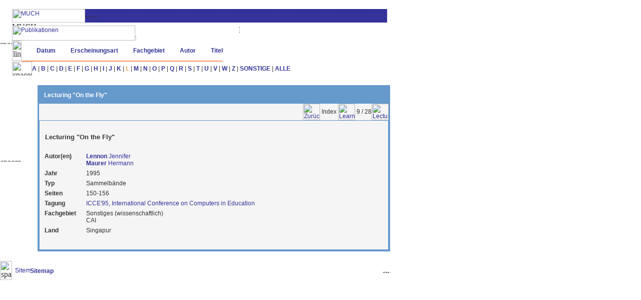

--- FILE ---
content_type: text/html; charset=iso-8859-1
request_url: https://much.isds.tugraz.at/publications/publications/by_title/l/lecturing__on_the_fly_.htm/
body_size: 24296
content:
<!DOCTYPE HTML PUBLIC "-//IETF//DTD HTML//EN">
<HTML><HEAD><TITLE>Publikationen</TITLE>
<LINK REV=MADE HREF="mailto:max%40iicm.edu">
<META NAME="keywords" CONTENT="museum maurer">
<META NAME="copyright" CONTENT="copyright 2001 Büro 14">
<STYLE TYPE="text/css"><!--


	a:link { color:#333399; text-decoration:none }
	a:visited { color:#333399; text-decoration:none }
	a:active { color:#333399; text-decoration:none }
	font {  font: 9pt Arial, Helvetica, sans-serif}
	a {  font:  9pt Arial, Helvetica, sans-serif}
	b {  font: bold 9pt Arial, Helvetica, sans-serif}
	.t1 {  font-size: 10pt; font-weight: bold}
	.t2 {  font-weight: bold; color: \#FF6600}


--></STYLE>
<SCRIPT LANGUAGE="JAVASCRIPT"><!-- Hide script

		WindowName="PopUpImageFrame";
		width=900;
		height=800;

		function openWindow(url,title) {
		   winStats='toolbar=no,location=no,directories=no,menubar=no,'
		   winStats+='resizable=yes,scrollbars=yes,width='+width+',height='+height
		   if (navigator.appName.indexOf("Microsoft")>=0) {
			  winStats+=',left=10,top=25'
			}else{
			  winStats+=',screenX=10,screenY=25'
			}
			  myWin= open("",WindowName,winStats);
			  myWin.document.open();
			  myWin.document.writeln("<html><head>  								");
			  myWin.document.writeln("<title>Screenshot:"+title+"					");
			  myWin.document.writeln("</title></head><body>							");
			  myWin.document.writeln("<center>										");
			  myWin.document.writeln("<form>										");
			  myWin.document.writeln("<input  type=button							");
			  myWin.document.writeln("        value=\"Close Screenshot\"          ");
			  myWin.document.writeln("        onClick=\"javascript:self.close()\">");
			  myWin.document.writeln("<p>											");
			  myWin.document.writeln("<img src=\""+url+"\" border=2 alt=\"image\" />");	
			  myWin.document.writeln("</p>											");
			  myWin.document.writeln("<input  type=button							");
			  myWin.document.writeln("        value=\"Close Screenshot\"          ");
			  myWin.document.writeln("        onClick=\"javascript:self.close()\">");
			  myWin.document.writeln("</form>										");
			  myWin.document.writeln("</center>										");
			  myWin.document.writeln("</body></html>								");
			  myWin.document.close();  
		};


// End script hiding --></SCRIPT>
</HEAD><BODY LEFTMARGIN="0" TOPMARGIN="0" MARGINWIDTH="0" ALINK="#333399" LINK="#333399" VLINK="#333399" MARGINHEIGHT="0" TEXT="#333333" BGCOLOR="#FFFFFF">
<!--HEADER-START-->
		<br />
		<!-- Top-Navigation-Start -->
		<table width="780" border="0" cellspacing="0" cellpadding="0">
		  <tr> 
			<td rowspan="2"><img src="../../../../../_data/spacer.gif" width="24" height="8" 
					alt="spacer"  /></td>
			<td><!-- Start: Klickbare Links je Thema (Oberste Ebene) -->
							  <table width="600" border="0" cellspacing="0" cellpadding="0">
				<tr> 
				  <td><a href="../../../../../"><img	src="../../../../../_data/much1.gif" width="146" 
							height="27" border="0" alt="MUCH" /></a></td>
				  <td bgcolor="#333399"><img src="../../../../../_data/spacer.gif" width="25" height="8" border="0" alt="spacer" /></td>
				  <td bgcolor="#333399"><a	onmouseout="document.b1.src='../../../../../_data/u_b1_de.gif'" 
						onmouseover="document.b1.src='../../../../../_data/f_b1_de.gif'" 
						href="../../../../../general/_default.htm"><img	src="../../../../../_data/u_b1_de.gif" width="101" height="16" 
								border="0" name="b1" alt="Allgemein" /></a></td>
				  <td bgcolor="#333399"><a	onmouseout="document.b2.src='../../../../../_data/u_b2_de.gif'" 
						onmouseover="document.b2.src='../../../../../_data/f_b2_de.gif'" 
						href="../../../../../people/_default.htm"><img	src="../../../../../_data/u_b2_de.gif" width="95" height="16" 
								border="0" name="b2" alt="Personen" /></a></td>
				  <td bgcolor="#333399"><a	onmouseout="document.b3.src='../../../../../_data/u_b3_de.gif'" 
						onmouseover="document.b3.src='../../../../../_data/f_b3_de.gif'" 
						href="../../../../../education/_default.htm"><img	src="../../../../../_data/u_b3_de.gif" width="70" height="16" 
								border="0" name="b3" alt="Lehre" /></a></td>
				  <td bgcolor="#333399">						<a	href="../../../../../publications/_default.htm">
						<img	src="../../../../../_data/f_b4_de.gif" width="126" height="16" 
								border="0" name="b4" alt="Publikationen" /></a></td>
				  <td bgcolor="#333399"><a	onmouseout="document.b5.src='../../../../../_data/u_b5_de.gif'" 
						onmouseover="document.b5.src='../../../../../_data/f_b5_de.gif'" 
						href="../../../../../projects/_default.htm"><img	src="../../../../../_data/u_b5_de.gif" width="91" height="16" 
								border="0" name="b5" alt="Projekte" /></a></td>
				  <td bgcolor="#333399"><a	onmouseout="document.b6.src='../../../../../_data/u_b6_de.gif'" 
						onmouseover="document.b6.src='../../../../../_data/f_b6_de.gif'" 
						href="../../../../../social_events/_default.htm"><img	src="../../../../../_data/u_b6_de.gif" width="91" height="16" 
								border="0" name="b6" alt="Soziales" /></a></td>
				  <td bgcolor="#333399" width="0">&nbsp;</td>
				</tr>
				<tr> 
				  <td><img src="../../../../../_data/much2.gif" width="146" height="6" alt="MUCH" /></td>
				  <td colspan="8"></td>
				</tr>
			  </table>

				<!-- Ende: Klickbare Links je Thema (Oberste Ebene) --></td>
		  </tr>
		  <tr> 
			<td><!-- Start: gewählter Themenbereich und Linie zu diesem Thema-->
								  <table border="0" cellspacing="0" cellpadding="0">
					<tr> 
					  <td rowspan="3"><a href="../../../../../publications/_default.htm"><img	src="../../../../../_data/u_h4_de.gif" width="246" height="30" border="0" alt="Publikationen" /></a></td>
					  <td></td>
					  <td><img src="../../../../../_data/line1.gif" width="2" height="16" border="0" alt="Publikationen" /></td>
					  <td rowspan="3" width="1"></td>
					</tr>
					<tr> 
					  <td height="0"><img src="../../../../../_data/line1.gif" width="207"	height="2" border="0" alt="Publikationen" /></td>
					  <td><img src="../../../../../_data/line1.gif" width="2" height="2" border="0" alt="line" /></td>
					</tr>
					<tr> 
					  <td	height="10"><img src="../../../../../_data/spacer.gif" width="2" height="12" alt="Publikationen" /></td>
					  <td></td>
					</tr>
				  </table>

				<!-- Ende: gewählter Themenbereich und Linie zu diesem Thema -->
				<!-- Start: Erste Ebene (first_level_nav) oberhalb roter Linie -->
							  <table border="0" cellspacing="0" cellpadding="0">
				<tr> 
				  <td><img src="../../../../../_data/line3.gif" width="19" height="40" border="0" alt="line_down_and_right" /></td>					  <td><a	onmouseout="document.bkl1.src='../../../../../_data/u_bkl.gif'" 
								onmouseover="document.bkl1.src='../../../../../_data/f_bkl.gif'" 
								href="../../../by_date/_default.htm" alt=""><img	
							src="../../../../../_data/u_bkl.gif" width="30" height="17" 
								border="0" name="bkl1" alt="" /></a></td>
					  <td><a	onmouseout="document.bkl1.src='../../../../../_data/u_bkl.gif'"
								onmouseover="document.bkl1.src='../../../../../_data/f_bkl.gif'" 
								href="../../../by_date/_default.htm" alt=""><font 
							face="Arial, Helvetica, sans-serif" 
								size="2"><b>Datum</b></font></a></td>
					  <td><a	onmouseout="document.bkl2.src='../../../../../_data/u_bkl.gif'" 
								onmouseover="document.bkl2.src='../../../../../_data/f_bkl.gif'" 
								href="../../../by_type/_default.htm" alt=""><img	
							src="../../../../../_data/u_bkl.gif" width="30" height="17" 
								border="0" name="bkl2" alt="" /></a></td>
					  <td><a	onmouseout="document.bkl2.src='../../../../../_data/u_bkl.gif'"
								onmouseover="document.bkl2.src='../../../../../_data/f_bkl.gif'" 
								href="../../../by_type/_default.htm" alt=""><font 
							face="Arial, Helvetica, sans-serif" 
								size="2"><b>Erscheinungsart</b></font></a></td>
					  <td><a	onmouseout="document.bkl3.src='../../../../../_data/u_bkl.gif'" 
								onmouseover="document.bkl3.src='../../../../../_data/f_bkl.gif'" 
								href="../../../by_area/_default.htm" alt=""><img	
							src="../../../../../_data/u_bkl.gif" width="30" height="17" 
								border="0" name="bkl3" alt="" /></a></td>
					  <td><a	onmouseout="document.bkl3.src='../../../../../_data/u_bkl.gif'"
								onmouseover="document.bkl3.src='../../../../../_data/f_bkl.gif'" 
								href="../../../by_area/_default.htm" alt=""><font 
							face="Arial, Helvetica, sans-serif" 
								size="2"><b>Fachgebiet</b></font></a></td>
					  <td><a	onmouseout="document.bkl4.src='../../../../../_data/u_bkl.gif'" 
								onmouseover="document.bkl4.src='../../../../../_data/f_bkl.gif'" 
								href="../../../by_author/_default.htm" alt=""><img	
							src="../../../../../_data/u_bkl.gif" width="30" height="17" 
								border="0" name="bkl4" alt="" /></a></td>
					  <td><a	onmouseout="document.bkl4.src='../../../../../_data/u_bkl.gif'"
								onmouseover="document.bkl4.src='../../../../../_data/f_bkl.gif'" 
								href="../../../by_author/_default.htm" alt=""><font 
							face="Arial, Helvetica, sans-serif" 
								size="2"><b>Autor</b></font></a></td>
					  <td><a href="" alt=""><img	
							src="../../../../../_data/f_bkl.gif" width="30" height="17" 
							border="0" name="bkl5" alt="" /></a></td>
					  <td><a href="" alt=""><font face="Arial, Helvetica, sans-serif" 
							size="2"><b>Titel</b></a></font></td>

				<tr> 
				  <td></td>
				  <td colspan="16" bgcolor="#FF9966"><img src="../../../../../_data/spacer.gif" 
						width="2" height="2" alt="orange_line" /></td>
				</tr>
			  </table>

				<!-- Ende: Erste Ebene (first_level_nav) oberhalb roter Linie -->
				<!-- Start: Zweite Ebene (second_level_nav) oberhalb roter Linie -->
							  <table border="0" cellspacing="0" cellpadding="0">
				<tr> 
					<td><img	src="../../../../../_data/spacer.gif" width="40" height="28" 
								alt="spacer" /></td>
										  <td><font face="Arial, Helvetica, sans-serif" 
								size="2" ><a href="../../a/_default.htm"><b>A</b></a>&nbsp;</font></td>
					  <td><font face="Arial, Helvetica, sans-serif" 
								size="2" >|&nbsp;<a href="../../b/_default.htm"><b>B</b></a>&nbsp;</font></td>
					  <td><font face="Arial, Helvetica, sans-serif" 
								size="2" >|&nbsp;<a href="../../c/_default.htm"><b>C</b></a>&nbsp;</font></td>
					  <td><font face="Arial, Helvetica, sans-serif" 
								size="2" >|&nbsp;<a href="../../d/_default.htm"><b>D</b></a>&nbsp;</font></td>
					  <td><font face="Arial, Helvetica, sans-serif" 
								size="2" >|&nbsp;<a href="../../e/_default.htm"><b>E</b></a>&nbsp;</font></td>
					  <td><font face="Arial, Helvetica, sans-serif" 
								size="2" >|&nbsp;<a href="../../f/_default.htm"><b>F</b></a>&nbsp;</font></td>
					  <td><font face="Arial, Helvetica, sans-serif" 
								size="2" >|&nbsp;<a href="../../g/_default.htm"><b>G</b></a>&nbsp;</font></td>
					  <td><font face="Arial, Helvetica, sans-serif" 
								size="2" >|&nbsp;<a href="../../h/_default.htm"><b>H</b></a>&nbsp;</font></td>
					  <td><font face="Arial, Helvetica, sans-serif" 
								size="2" >|&nbsp;<a href="../../i/_default.htm"><b>I</b></a>&nbsp;</font></td>
					  <td><font face="Arial, Helvetica, sans-serif" 
								size="2" >|&nbsp;<a href="../../j/_default.htm"><b>J</b></a>&nbsp;</font></td>
					  <td><font face="Arial, Helvetica, sans-serif" 
								size="2" >|&nbsp;<a href="../../k/_default.htm"><b>K</b></a>&nbsp;</font></td>
					  <td><font face="Arial, Helvetica, sans-serif" 
							size="2">|&nbsp;</font><a href=""><font face="Arial, Helvetica, sans-serif" 
							size="2" color="#F8a34F"><b>L</b>&nbsp;</font></a></td>
					  <td><font face="Arial, Helvetica, sans-serif" 
								size="2" >|&nbsp;<a href="../../m/_default.htm"><b>M</b></a>&nbsp;</font></td>
					  <td><font face="Arial, Helvetica, sans-serif" 
								size="2" >|&nbsp;<a href="../../n/_default.htm"><b>N</b></a>&nbsp;</font></td>
					  <td><font face="Arial, Helvetica, sans-serif" 
								size="2" >|&nbsp;<a href="../../o/_default.htm"><b>O</b></a>&nbsp;</font></td>
					  <td><font face="Arial, Helvetica, sans-serif" 
								size="2" >|&nbsp;<a href="../../p/_default.htm"><b>P</b></a>&nbsp;</font></td>
					  <td><font face="Arial, Helvetica, sans-serif" 
								size="2" >|&nbsp;<a href="../../q/_default.htm"><b>Q</b></a>&nbsp;</font></td>
					  <td><font face="Arial, Helvetica, sans-serif" 
								size="2" >|&nbsp;<a href="../../r/_default.htm"><b>R</b></a>&nbsp;</font></td>
					  <td><font face="Arial, Helvetica, sans-serif" 
								size="2" >|&nbsp;<a href="../../s/_default.htm"><b>S</b></a>&nbsp;</font></td>
					  <td><font face="Arial, Helvetica, sans-serif" 
								size="2" >|&nbsp;<a href="../../t/_default.htm"><b>T</b></a>&nbsp;</font></td>
					  <td><font face="Arial, Helvetica, sans-serif" 
								size="2" >|&nbsp;<a href="../../u/_default.htm"><b>U</b></a>&nbsp;</font></td>
					  <td><font face="Arial, Helvetica, sans-serif" 
								size="2" >|&nbsp;<a href="../../v/_default.htm"><b>V</b></a>&nbsp;</font></td>
					  <td><font face="Arial, Helvetica, sans-serif" 
								size="2" >|&nbsp;<a href="../../w/_default.htm"><b>W</b></a>&nbsp;</font></td>
					  <td><font face="Arial, Helvetica, sans-serif" 
								size="2" >|&nbsp;<a href="../../z/_default.htm"><b>Z</b></a>&nbsp;</font></td>
					  <td><font face="Arial, Helvetica, sans-serif" 
								size="2" >|&nbsp;<a href="../../others/_default.htm"><b>SONSTIGE</b></a>&nbsp;</font></td>
					  <td><font face="Arial, Helvetica, sans-serif" 
								size="2" >|&nbsp;<a href="../../all.htm"><b>ALLE</b></a>&nbsp;</font></td>

				</tr>
			  </table>

				<!-- Ende: Zweite Ebene (second_level_nav) oberhalb roter Linie) -->
				<!-- Start: Dritte Ebene (third_level_nav) -->
				
				<!-- Ende: Dritte Ebene (third_level_nav) -->
			</td>
		  </tr>
		</table>
		<!-- Top-Navigation-End -->


<!--HEADER-END-->
	<br />
	<!-- Haupttabelle start: links ein spacer, rechts der Eintrag(=Inhalt)-->
	<table width="780" border="0" cellspacing="0" cellpadding="1">
	  <tr> 
		<td> <img src="../../../../../_data/spacer.gif" width="50" height="8" alt="spacer" /> 
		  <p>&nbsp;</p>
		</td>
		<td> 
 		  <!--HauptTabelle-Eintrag start: Titel, Navigation innerhalb der Tabelle und Tabelle -->
		  <table width="100%" border="0" cellspacing="0" cellpadding="3" bgcolor="#6699CC">
			<tr> 
			  <td> 
				<!--Titel start -->
								<table width="100%" border="0" cellspacing="0" cellpadding="10"
						bgcolor="#FFFFFF">
				  <tr bgcolor="#6699CC"> 
					<td align="left"><font face="Arial, Helvetica, sans-serif" 
						size="2" color="#FFFFFF"><b>Lecturing "On the Fly"</b>
						<br></font></td>
				  </tr>
				</table>

				<!--Title ende -->
				<!--Sequence-Navigation start  -->
					 				  <table border=0 cellspacing=0 cellpadding=0 width="100%" >
							<tr bgcolor="#F5F5F5"> 
							  <td width="100%">&nbsp;</td>
							  							 <td><a href="../index.htm" 
									onmouseout="document.index1.src='../../../../../_data/u_p1.gif'" 
									onmouseover="document.index1.src='../../../../../_data/f_p1.gif'"
										alt ="Zurück zum Index">
										<img	src="../../../../../_data/u_p1.gif" 
												name="index1" 
												border=0 
												height=33 
												width=34
												alt ="Zurück zum Index" />
								</a></td>
							  <td><b><font face="Arial, Helvetica, sans-serif">
									<font size="-1">&nbsp;Index&nbsp;</font></font></b></td>

							  							<td><a	href="../learning_theoretical_aspects_is_importan.htm" 
								onmouseout="document.prev1.src='../../../../../_data/u_p1.gif'" 
								onmouseover="document.prev1.src='../../../../../_data/f_p1.gif'">
										<img 	src="../../../../../_data/u_p1.gif" 
												name="prev1" border=0 height=33 
												width=34
												alt="Learning Theoretical Aspects is Important but (Sometimes) Dangerous" />
							</a></td>

							  								 <td NOWRAP><b><font face="Arial, Helvetica, sans-serif">
									<font size="-1">&nbsp;9 / 28</font></font>
								  </b></td>

							  									  <td><a href="../lecturing_in_the_future__bringing_it_all.htm" 
									onmouseout="document.next1.src='../../../../../_data/u_p2.gif'" 
									onmouseover="document.next1.src='../../../../../_data/f_p2.gif'">
										<img src="../../../../../_data/u_p2.gif" name="next1" 
										border=0 height=33 width=34 alt="Lecturing in the Future: Bringing it all Together" />
									  </a></td>

							</tr>
						  </table>

				<!--Sequence-Navigation end  -->
				<!--MainInfo (z.B.: Publication / Conference info)  start  -->
									<table cellpadding="4" width="100%" cellspacing="1" border="0">
                          <tr bgcolor="F5F5F5"> 
                                <td><br>
                                  <table	width="100%" border="0" cellspacing="0"
											cellpadding="3">
                                        <tr> 
                                          <td	valign="top" colspan="2" width= "450" ><p><font 
												face="Arial, Helvetica, sans-serif" size="2" class="t1">&nbsp;Lecturing "On the Fly"</font>
												<br>&nbsp;</p><font 
													face="Arial, Helvetica, sans-serif" 
													size="2"></font></td>
                                          <td valign="top" nowrap >&nbsp;</td>
                                        </tr>
                                       <tr> 
                                          <td valign="top" width="80" align="left">
                                                <font	face="Arial, Helvetica, sans-serif" 
														size="2"><B>&nbsp;Autor(en)</B></font></td>
                                          <td valign="top" width="370" align="left">
                                                <font	face="Arial, Helvetica, sans-serif" 
														size="2"><A HREF="../../../../../people/by_name/l/lennon_jennifer"><B>Lennon</B>&nbsp;Jennifer</A><BR /><A HREF="../../../../../people/by_name/m/maurer_hermann"><B>Maurer</B>&nbsp;Hermann</A></font></td>
                       
                                        </tr>
                                       <tr> 
                                          <td valign="top" width="80" align="left">
                                                <font	face="Arial, Helvetica, sans-serif" 
														size="2"><B>&nbsp;Jahr</B></font></td>
                                          <td valign="top" width="370" align="left">
                                                <font	face="Arial, Helvetica, sans-serif" 
														size="2">1995</font></td>
                       
                                        </tr>
                                       <tr> 
                                          <td valign="top" width="80" align="left">
                                                <font	face="Arial, Helvetica, sans-serif" 
														size="2"><B>&nbsp;Typ</B></font></td>
                                          <td valign="top" width="370" align="left">
                                                <font	face="Arial, Helvetica, sans-serif" 
														size="2">Sammelbände</font></td>
                       
                                        </tr>
                                       <tr> 
                                          <td valign="top" width="80" align="left">
                                                <font	face="Arial, Helvetica, sans-serif" 
														size="2"><B>&nbsp;Seiten</B></font></td>
                                          <td valign="top" width="370" align="left">
                                                <font	face="Arial, Helvetica, sans-serif" 
														size="2">150-156</font></td>
                       
                                        </tr>
                                       <tr> 
                                          <td valign="top" width="80" align="left">
                                                <font	face="Arial, Helvetica, sans-serif" 
														size="2"><B>&nbsp;Tagung</B></font></td>
                                          <td valign="top" width="370" align="left">
                                                <font	face="Arial, Helvetica, sans-serif" 
														size="2"><A HREF="../../../../conferences/by_title/i/icce_95__international_conference_on_com.htm">ICCE'95, International Conference on Computers in Education</A></font></td>
                       
                                        </tr>
                                       <tr> 
                                          <td valign="top" width="80" align="left">
                                                <font	face="Arial, Helvetica, sans-serif" 
														size="2"><B>&nbsp;Fachgebiet</B></font></td>
                                          <td valign="top" width="370" align="left">
                                                <font	face="Arial, Helvetica, sans-serif" 
														size="2">Sonstiges (wissenschaftlich)<BR>CAI</font></td>
                       
                                        </tr>
                                       <tr> 
                                          <td valign="top" width="80" align="left">
                                                <font	face="Arial, Helvetica, sans-serif" 
														size="2"><B>&nbsp;Land</B></font></td>
                                          <td valign="top" width="370" align="left">
                                                <font	face="Arial, Helvetica, sans-serif" 
														size="2">Singapur</font></td>
                       
                                        </tr>

										<tr> 
                                          <td valign="top" colspan="3"><font face="Arial, Helvetica, sans-serif" size="2"></font>&nbsp;</td>
                                        </tr>
                                  </table>
                                </td>
                          </tr>
                        </table>

				<!--MainInfo (z.B.: Publication / Conference info)  end  -->
				<!--Body start -->
								
				<!--Navigation Table 1 start (Table1_Navigation) innerhalb einer Seite -->
				
				<!--Navigation Table 1 ende (Table1_Navigation) innerhalb einer Seite -->
				<!--Tabelle 1 start -->
				
				<!--Tabelle 1 ende -->
				<!--Legende 1 start -->
				
				<!--Legende 1 ende -->

				
				<!--Navigation Table2 start innerhalb einer Seite -->
				
				<!--Navigation Table2 ende innerhalb einer Seite -->
				<!--Tabelle 2 start -->
				
				<!--Tabelle 2 ende -->
				<!--Legende Table 2 start -->
				
				<!--Legende Table 2 ende -->

				<!--Body ende -->
			  </td>
			</tr>
		  </table>
 		  <!--HauptTabelle-Eintrag ende: Titel, Navigation innerhalb der Tabelle und Tabelle -->
		</td>
	  </tr>
	</table>
	<!-- Haupttabelle ende: links ein spacer, rechts der Eintrag(=Inhalt)-->
	<br />

<!--FOOTER_START-->
			<table width="790" border="0" cellspacing="0" cellpadding="0">
			  <tr> 
				<td rowspan="2"><img src="../../../../../_data/spacer.gif" width="24" height="38" alt="spacer" /></td>
				<td colspan="16"><img src="../../../../../_data/line2.gif" width="760" height="2" alt="line" /></td>
			  </tr>
			  <tr> 
				<td width="30"><a	onmouseout="document.bkl14.src='../../../../../_data/u_bkl.gif'" 
						onmouseover="document.bkl14.src='../../../../../_data/f_bkl.gif'" 
						href="../../../../../general/sitemap.htm/">
					<img src="../../../../../_data/u_bkl.gif" width="30" height="17" border="0" name="bkl14" alt="Sitemap" />
					</a></td>
				<td width="194"><font face="Arial, Helvetica, sans-serif" size="2">
					<a	onmouseout="document.bkl14.src='../../../../../_data/u_bkl.gif'" 
						onmouseover="document.bkl14.src='../../../../../_data/f_bkl.gif'" 
						href="../../../../../general/sitemap.htm/">
					<b>Sitemap</b>
					</a></font></td>
				<td class="font" width="470" align="center">
					<font face="Arial, Helvetica, sans-serif" size="1" color="#FFFFFF">
					<i> (2001-06-05 20:42:47)</i>
					</font></td>
				<td width="40">&nbsp;</td>
				<td width="16"><img src="../../../../../_data/spacer.gif" height="8" width="16" 
					alt="spacer" /></td>
			  </tr>
			</table>

<!--FOOTER_END-->
</BODY></HTML>